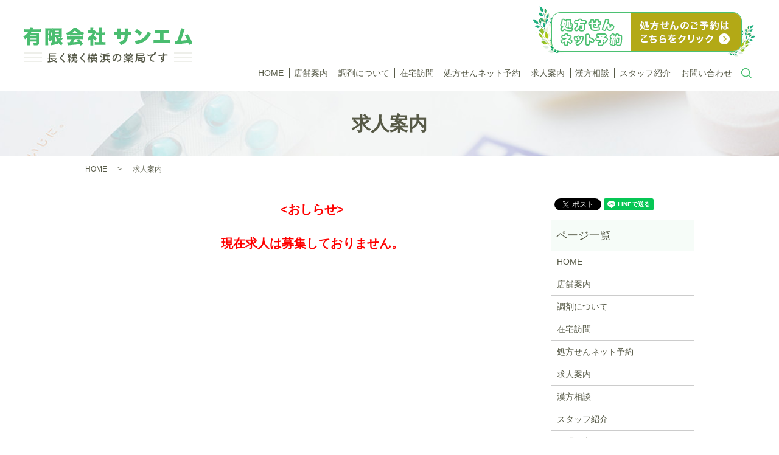

--- FILE ---
content_type: text/html; charset=UTF-8
request_url: https://www.sanem.info/recruit
body_size: 4130
content:

<!DOCTYPE HTML>
<html lang="ja" prefix="og: http://ogp.me/ns#">
<head>
  <meta charset="utf-8">
  <meta http-equiv="X-UA-Compatible" content="IE=edge,chrome=1">
  <meta name="viewport" content="width=device-width, initial-scale=1">
  <title>求人情報｜横浜市の調剤薬局　有限会社サンエムの求人について</title>
  
<!-- All in One SEO Pack 2.3.4.2 by Michael Torbert of Semper Fi Web Designob_start_detected [-1,-1] -->
<meta name="description" itemprop="description" content="横浜市で3店舗の調剤薬局を経営している有限会社サンエムの求人に関する情報を掲載しております。一緒に働いてくれるスタッフを募集しております。お気軽にお問い合わせください。" />

<meta name="keywords" itemprop="keywords" content="横浜市,薬局,調剤薬局,処方せん,在宅訪問,有限会社サンエム,求人情報" />

<link rel="canonical" href="https://www.sanem.info/recruit" />
<meta property="og:title" content="求人情報｜横浜市の調剤薬局　有限会社サンエムの求人について" />
<meta property="og:type" content="article" />
<meta property="og:url" content="https://www.sanem.info/recruit" />
<meta property="og:image" content="https://www.sanem.info/wp-content/uploads/logo_ogp.jpg" />
<meta property="og:description" content="横浜市で3店舗の調剤薬局を経営している有限会社サンエムの求人に関する情報を掲載しております。一緒に働いてくれるスタッフを募集しております。お気軽にお問い合わせください。" />
<meta property="article:published_time" content="2018-01-31T12:42:16Z" />
<meta property="article:modified_time" content="2018-07-05T16:28:46Z" />
<meta name="twitter:card" content="summary" />
<meta name="twitter:title" content="求人情報｜横浜市の調剤薬局　有限会社サンエムの求人について" />
<meta name="twitter:description" content="横浜市で3店舗の調剤薬局を経営している有限会社サンエムの求人に関する情報を掲載しております。一緒に働いてくれるスタッフを募集しております。お気軽にお問い合わせください。" />
<meta name="twitter:image" content="https://www.sanem.info/wp-content/uploads/logo_ogp.jpg" />
<meta itemprop="image" content="https://www.sanem.info/wp-content/uploads/logo_ogp.jpg" />
<!-- /all in one seo pack -->
<link rel='stylesheet' id='contact-form-7-css'  href='https://www.sanem.info/wp-content/plugins/contact-form-7/includes/css/styles.css?ver=4.4.2' type='text/css' media='all' />
<script type='text/javascript' src='https://www.sanem.info/wp-content/themes/sanem.com/assets/js/vendor/jquery.min.js?ver=4.4.33'></script>
<link rel='shortlink' href='https://www.sanem.info/?p=20' />
  <link rel="stylesheet" href="https://www.sanem.info/wp-content/themes/sanem.com/assets/css/main.css?1769037015">
  <script src="https://www.sanem.info/wp-content/themes/sanem.com/assets/js/vendor/respond.min.js"></script>
  <script type="application/ld+json">
  {
    "@context": "http://schema.org",
    "@type": "BreadcrumbList",
    "itemListElement":
    [
      {
        "@type": "ListItem",
        "position": 1,
        "item":
        {
          "@id": "https://www.sanem.info/",
          "name": "有限会社　サンエム"
        }
      },
      {
        "@type": "ListItem",
        "position": 2,
        "item":
        {
          "@id": "https://www.sanem.info/recruit/",
          "name": "求人案内"
        }
      }
    ]
  }
  </script>


  <script type="application/ld+json">
  {
    "@context": "http://schema.org/",
    "@type": "Pharmacy",
    "name": "有限会社　サンエム",
    "address": "〒245-0008 神奈川県横浜市泉区弥生台25-9",
    "telephone": "045-813-6534",
    "faxNumber": "",
    "url": "https://www.sanem.info",
    "email": "info@sanem.info",
    "image": "https://www.sanem.info/wp-content/uploads/image_business.jpg",
    "logo": "https://www.sanem.info/wp-content/uploads/logo.svg"
  }
  </script>
</head>
<body class="scrollTop">

  <div id="fb-root"></div>
  <script>(function(d, s, id) {
    var js, fjs = d.getElementsByTagName(s)[0];
    if (d.getElementById(id)) return;
    js = d.createElement(s); js.id = id;
    js.src = "//connect.facebook.net/ja_JP/sdk.js#xfbml=1&version=v2.9";
    fjs.parentNode.insertBefore(js, fjs);
  }(document, 'script', 'facebook-jssdk'));</script>

  <header>
    <div class="primary_header">
      <div class="row">
                <div class="title">
                      <a href="https://www.sanem.info/">
              <object type="image/svg+xml" data="/wp-content/uploads/logo.svg" alt="有限会社　サンエム"></object>
            </a>
                  </div>
        <div class="hdr_info text-right">
            <figure>
              <a href="/prescription">
                <img src="/wp-content/uploads/bnr_header.png" alt="処方せんのご予約はこちらをクリック">
              </a>
            </figure>
          </div>
        <nav class="global_nav"><ul><li><a href="https://www.sanem.info/">HOME</a></li>
<li><a href="https://www.sanem.info/shop">店舗案内</a></li>
<li><a href="https://www.sanem.info/about">調剤について</a></li>
<li><a href="https://www.sanem.info/visit">在宅訪問</a></li>
<li><a href="https://www.sanem.info/prescription">処方せんネット予約</a></li>
<li><a href="https://www.sanem.info/recruit">求人案内</a></li>
<li><a href="https://www.sanem.info/consultation">漢方相談</a></li>
<li><a href="https://www.sanem.info/staff">スタッフ紹介</a></li>
<li><a href="https://www.sanem.info/contact">お問い合わせ</a></li>

              <li class="gnav_search">
                <a href="#">search</a>
  <div class="epress_search">
    <form method="get" action="https://www.sanem.info/">
      <input type="text" placeholder="" class="text" name="s" autocomplete="off" value="">
      <input type="submit" value="Search" class="submit">
    </form>
  </div>
  </li>
            </ul>
            <div class="menu_icon">
              <a href="#menu"><span>メニュー開閉</span></a>
            </div></nav>      </div>
    </div>
  </header>

  <main>
              <h1 class="wow" style="">
      求人案内            </h1>

    
    <div class="bread_wrap">
      <div class="container gutters">
        <div class="row bread">
              <ul class="col span_12">
              <li><a href="https://www.sanem.info">HOME</a></li>
                      <li>求人案内</li>
                  </ul>
          </div>
      </div>
    </div>
    <section>
      <div class="container gutters">
        <div class="row">
                    <div class="col span_9 column_main">
                                <section>
                <div class="gutters">
                  <div class="row">
                    <div class="col span_12 text-large text-center text-red text-bold">
                      <p>
                        &lt;おしらせ&gt;
                      </p>
                      <p>現在求人は募集しておりません。</p>
                    </div>
                  </div>
                </div>
              </section>
                          </div>
          <div class="col span_3 column_sub">
            <div>
<style>
.share_button {
  letter-spacing: -.40em;
  padding-top: 30px;
  margin-bottom: 7%;
}
.share_button > * {
  letter-spacing: normal;
}
.column_sub .share_button {
  margin-top: 0;
  padding-top: 0;
}
</style>
  <div class="container share_button">
    <!-- Facebook -->
    <style media="screen">
      .share_button > * {vertical-align: bottom; margin:0 2px;}
    </style>
    <div class="fb-share-button" data-href="https://www.sanem.info/recruit" data-layout="button" data-size="small" data-mobile-iframe="false"><a class="fb-xfbml-parse-ignore" target="_blank" href="https://www.facebook.com/sharer/sharer.php?u=http%3A%2F%2Fweb01.iflag.jp%2Fshinki%2F1704%2Fshin-limited%2Fhtml%2Findex.html&amp;src=sdkpreparse">シェア</a></div>
    <!-- Twitter -->
    <a href="https://twitter.com/share" class="twitter-share-button">Tweet</a>
    <!-- LINE -->
    <div class="line-it-button" data-lang="ja" data-type="share-a" data-url="https://www.sanem.info/recruit" style="display: none;"></div>
  </div>
</div>
<div class="sidebar">
  <div class="widget_wrap"><p class="widget_header">ページ一覧</p>		<ul>
			<li class="page_item page-item-12"><a href="https://www.sanem.info/">HOME</a></li>
<li class="page_item page-item-22"><a href="https://www.sanem.info/shop">店舗案内</a></li>
<li class="page_item page-item-14"><a href="https://www.sanem.info/about">調剤について</a></li>
<li class="page_item page-item-29"><a href="https://www.sanem.info/visit">在宅訪問</a></li>
<li class="page_item page-item-18"><a href="https://www.sanem.info/prescription">処方せんネット予約</a></li>
<li class="page_item page-item-20 current_page_item"><a href="https://www.sanem.info/recruit">求人案内</a></li>
<li class="page_item page-item-16"><a href="https://www.sanem.info/consultation">漢方相談</a></li>
<li class="page_item page-item-24"><a href="https://www.sanem.info/staff">スタッフ紹介</a></li>
<li class="page_item page-item-9"><a href="https://www.sanem.info/contact">お問い合わせ</a></li>
<li class="page_item page-item-7"><a href="https://www.sanem.info/policy">プライバシーポリシー</a></li>
<li class="page_item page-item-11"><a href="https://www.sanem.info/sitemap">サイトマップ</a></li>
		</ul>
		</div><div class="widget_wrap"><p class="widget_header">カテゴリー</p>		<ul>
	<li class="cat-item cat-item-2"><a href="https://www.sanem.info/category/news" >お知らせ</a>
</li>
		</ul>
</div>		<div class="widget_wrap">		<p class="widget_header">最近の投稿</p>		<ul>
					<li>
				<a href="https://www.sanem.info/news/8">ホームページをリニューアルしました。</a>
						</li>
				</ul>
		</div>		1</div>
          </div>
                  </div>
      </div>
    </section>

        <section class="mb0">
          <div class="parallax parallax_1">
            <div class="parallax_contents">
              <div class="container gutters">
                <h2>お問い合わせはこちら</h2>
                <p class="pc-text-center">お薬・健康に関するご質問、ご相談がございましたらお気軽にお問い合わせください。</p>
                <div class="row">
                  <div class="col span_6 text-center pc-text-right">
                    <p class="custom-btn" >
                        弥生調剤薬局
                    </p>
                  </div>
                  <div class="col span_6 text-center pc-text-left">
                    <p class="text-large">
                      <strong>TEL 045-813-6534</strong>
                    </p>
                  </div>
                </div>
                <div class="row">
                    <div class="col span_6 text-center pc-text-right">
                      <p class="custom-btn" >
                          ウィング薬局戸塚富士橋店
                      </p>
                    </div>
                    <div class="col span_6 text-center pc-text-left">
                      <p class="text-large">
                        <strong>TEL 045-810-6866</strong>
                      </p>
                    </div>
                </div>
                <div class="row">
                    <div class="col span_6 text-center pc-text-right">
                      <p class="custom-btn" >
                          ニチカ調剤薬局 三ツ境ライフ店
                      </p>
                    </div>
                    <div class="col span_6 text-center pc-text-left">
                      <p class="text-large">
                        <strong>TEL 045-360-5501</strong>
                      </p>
                    </div>
                </div>
              </div>
            </div>
          </div>
        </section>
      
  </main>
<footer>    <div class="footer_nav_wrap">
      <div class="container">
        <div class="row">
        <nav class="col span_12 pc-only"><ul><li><a href="https://www.sanem.info/">HOME</a></li>
<li><a href="https://www.sanem.info/shop">店舗案内</a></li>
<li><a href="https://www.sanem.info/about">調剤について</a></li>
<li><a href="https://www.sanem.info/visit">在宅訪問</a></li>
<li><a href="https://www.sanem.info/prescription">処方せんネット予約</a></li>
<li><a href="https://www.sanem.info/recruit">求人案内</a></li>
<li><a href="https://www.sanem.info/consultation">漢方相談</a></li>
<li><a href="https://www.sanem.info/staff">スタッフ紹介</a></li>
<li><a href="https://www.sanem.info/contact">お問い合わせ</a></li>
<li><a href="https://www.sanem.info/sitemap">サイトマップ</a></li>
<li><a href="https://www.sanem.info/policy">プライバシーポリシー</a></li>
</ul></nav>        </div>
      </div>
    </div>
    <div class="footer_copyright_wrap">
      <div class="container">
        <div class="row">
          <div class="col span_12">
            <p>Copyright &copy; 有限会社　サンエム All Rights Reserved.<br>
              【掲載の記事・写真・イラストなどの無断複写・転載を禁じます】</p>
          </div>
        </div>
      </div>
    </div>
    <p class="pagetop"><a href="#top"></a></p>
  </footer>

  <script src="https://www.sanem.info/wp-content/themes/sanem.com/assets/js/vendor/bundle.js"></script>
  <script src="https://www.sanem.info/wp-content/themes/sanem.com/assets/js/main.js?"></script>

  <!-- twitter -->
  <script>!function(d,s,id){var js,fjs=d.getElementsByTagName(s)[0],p=/^http:/.test(d.location)?'http':'https';if(!d.getElementById(id)){js=d.createElement(s);js.id=id;js.src=p+'://platform.twitter.com/widgets.js';fjs.parentNode.insertBefore(js,fjs);}}(document, 'script', 'twitter-wjs');</script>

  <script src="https://d.line-scdn.net/r/web/social-plugin/js/thirdparty/loader.min.js" async="async" defer="defer"></script>

  <script type='text/javascript' src='https://www.sanem.info/wp-content/plugins/contact-form-7/includes/js/jquery.form.min.js?ver=3.51.0-2014.06.20'></script>
<script type='text/javascript'>
/* <![CDATA[ */
var _wpcf7 = {"loaderUrl":"https:\/\/www.sanem.info\/wp-content\/plugins\/contact-form-7\/images\/ajax-loader.gif","recaptchaEmpty":"\u3042\u306a\u305f\u304c\u30ed\u30dc\u30c3\u30c8\u3067\u306f\u306a\u3044\u3053\u3068\u3092\u8a3c\u660e\u3057\u3066\u304f\u3060\u3055\u3044\u3002","sending":"\u9001\u4fe1\u4e2d ..."};
/* ]]> */
</script>
<script type='text/javascript' src='https://www.sanem.info/wp-content/plugins/contact-form-7/includes/js/scripts.js?ver=4.4.2'></script>
</body>
</html>


--- FILE ---
content_type: image/svg+xml
request_url: https://www.sanem.info/wp-content/uploads/logo.svg
body_size: 34539
content:
<?xml version="1.0" encoding="utf-8"?>
<!-- Generator: Adobe Illustrator 18.1.1, SVG Export Plug-In . SVG Version: 6.00 Build 0)  -->
<svg version="1.1" id="レイヤー_1" xmlns="http://www.w3.org/2000/svg" xmlns:xlink="http://www.w3.org/1999/xlink" x="0px"
	 y="0px" viewBox="0 0 278 58" enable-background="new 0 0 278 58" xml:space="preserve">
<g>
	<defs>
		<rect id="SVGID_1_" x="248" y="41" width="30" height="2"/>
	</defs>
	<clipPath id="SVGID_2_">
		<use xlink:href="#SVGID_1_"  overflow="visible"/>
	</clipPath>
	<g clip-path="url(#SVGID_2_)">
		<defs>
			<rect id="SVGID_3_" width="278" height="58"/>
		</defs>
		<clipPath id="SVGID_4_">
			<use xlink:href="#SVGID_3_"  overflow="visible"/>
		</clipPath>
		
			<image overflow="visible" clip-path="url(#SVGID_4_)" width="278" height="58" xlink:href="[data-uri]
EAMCAwYAAAGmAAABsgAAAdT/2wCEABALCwsMCxAMDBAXDw0PFxsUEBAUGx8XFxcXFx8eFxoaGhoX
Hh4jJSclIx4vLzMzLy9AQEBAQEBAQEBAQEBAQEABEQ8PERMRFRISFRQRFBEUGhQWFhQaJhoaHBoa
JjAjHh4eHiMwKy4nJycuKzU1MDA1NUBAP0BAQEBAQEBAQEBAQP/CABEIADoBFgMBIgACEQEDEQH/
xABgAAEBAQAAAAAAAAAAAAAAAAAABAcBAQEAAAAAAAAAAAAAAAAAAAABEAEBAAAAAAAAAAAAAAAA
AABggBEBAAAAAAAAAAAAAAAAAAAAgBIBAAAAAAAAAAAAAAAAAAAAYP/aAAwDAQACEQMRAAAA0AAA
AAAAAAAAAAAAAAAAAAAAAAAAAAAAAAAAAAAAAAAAAAAAAAAAEwgACkUAAAAAAAAAAAAABMpEykTK
R//aAAgBAgABBQAR/9oACAEDAAEFABH/2gAIAQEAAQUAhj//2gAIAQICBj8AEf/aAAgBAwIGPwAR
/9oACAEBAQY/AAx//9k=">
		</image>
	</g>
</g>
<g>
	<defs>
		<rect id="SVGID_5_" x="248" y="48" width="30" height="2"/>
	</defs>
	<clipPath id="SVGID_6_">
		<use xlink:href="#SVGID_5_"  overflow="visible"/>
	</clipPath>
	<g clip-path="url(#SVGID_6_)">
		<defs>
			<rect id="SVGID_7_" width="278" height="58"/>
		</defs>
		<clipPath id="SVGID_8_">
			<use xlink:href="#SVGID_7_"  overflow="visible"/>
		</clipPath>
		
			<image overflow="visible" clip-path="url(#SVGID_8_)" width="278" height="58" xlink:href="[data-uri]
EAMCAwYAAAGlAAABsQAAAdP/2wCEABALCwsMCxAMDBAXDw0PFxsUEBAUGx8XFxcXFx8eFxoaGhoX
Hh4jJSclIx4vLzMzLy9AQEBAQEBAQEBAQEBAQEABEQ8PERMRFRISFRQRFBEUGhQWFhQaJhoaHBoa
JjAjHh4eHiMwKy4nJycuKzU1MDA1NUBAP0BAQEBAQEBAQEBAQP/CABEIADoBFgMBIgACEQEDEQH/
xABgAAEBAQAAAAAAAAAAAAAAAAAABAcBAQEAAAAAAAAAAAAAAAAAAAABEAEBAAAAAAAAAAAAAAAA
AABggBEBAAAAAAAAAAAAAAAAAAAAgBIBAAAAAAAAAAAAAAAAAAAAYP/aAAwDAQACEQMRAAAA0AAA
AAAAAAAAAAAAAAAAAAAAAAAAAAAAAAAAAAAAAAAAAAAAAAAABMKUwpTCkAAAAAAAAAAAAAAEwgAD
/9oACAECAAEFABH/2gAIAQMAAQUAEf/aAAgBAQABBQCGP//aAAgBAgIGPwAR/9oACAEDAgY/ABH/
2gAIAQEBBj8ADH//2Q==">
		</image>
	</g>
</g>
<g>
	<defs>
		<rect id="SVGID_9_" x="248" y="55" width="30" height="2"/>
	</defs>
	<clipPath id="SVGID_10_">
		<use xlink:href="#SVGID_9_"  overflow="visible"/>
	</clipPath>
	<g clip-path="url(#SVGID_10_)">
		<defs>
			<rect id="SVGID_11_" width="278" height="58"/>
		</defs>
		<clipPath id="SVGID_12_">
			<use xlink:href="#SVGID_11_"  overflow="visible"/>
		</clipPath>
		
			<image overflow="visible" clip-path="url(#SVGID_12_)" width="278" height="58" xlink:href="[data-uri]
EAMCAwYAAAGhAAABrQAAAc//2wCEABALCwsMCxAMDBAXDw0PFxsUEBAUGx8XFxcXFx8eFxoaGhoX
Hh4jJSclIx4vLzMzLy9AQEBAQEBAQEBAQEBAQEABEQ8PERMRFRISFRQRFBEUGhQWFhQaJhoaHBoa
JjAjHh4eHiMwKy4nJycuKzU1MDA1NUBAP0BAQEBAQEBAQEBAQP/CABEIADoBFgMBIgACEQEDEQH/
xABgAAEBAQAAAAAAAAAAAAAAAAAABAcBAQEAAAAAAAAAAAAAAAAAAAABEAEBAAAAAAAAAAAAAAAA
AABggBEBAAAAAAAAAAAAAAAAAAAAgBIBAAAAAAAAAAAAAAAAAAAAYP/aAAwDAQACEQMRAAAA0AAA
AAAAAAAAAAAAAAAAAAAAAAAAAAAAAAAAAAAAAAAAAAAAAAAAAAAAAAAAAAAAAAAAAAEwgAD/2gAI
AQIAAQUAEf/aAAgBAwABBQAR/9oACAEBAAEFAIY//9oACAECAgY/ABH/2gAIAQMCBj8AEf/aAAgB
AQEGPwAMf//Z">
		</image>
	</g>
</g>
<g>
	<defs>
		<rect id="SVGID_13_" x="1" y="41" width="30" height="2"/>
	</defs>
	<clipPath id="SVGID_14_">
		<use xlink:href="#SVGID_13_"  overflow="visible"/>
	</clipPath>
	<g clip-path="url(#SVGID_14_)">
		<defs>
			<rect id="SVGID_15_" width="278" height="58"/>
		</defs>
		<clipPath id="SVGID_16_">
			<use xlink:href="#SVGID_15_"  overflow="visible"/>
		</clipPath>
		
			<image overflow="visible" clip-path="url(#SVGID_16_)" width="278" height="58" xlink:href="[data-uri]
EAMCAwYAAAGnAAABswAAAdX/2wCEABALCwsMCxAMDBAXDw0PFxsUEBAUGx8XFxcXFx8eFxoaGhoX
Hh4jJSclIx4vLzMzLy9AQEBAQEBAQEBAQEBAQEABEQ8PERMRFRISFRQRFBEUGhQWFhQaJhoaHBoa
JjAjHh4eHiMwKy4nJycuKzU1MDA1NUBAP0BAQEBAQEBAQEBAQP/CABEIADoBFgMBIgACEQEDEQH/
xABgAAEBAQAAAAAAAAAAAAAAAAAABAcBAQEAAAAAAAAAAAAAAAAAAAABEAEBAAAAAAAAAAAAAAAA
AABggBEBAAAAAAAAAAAAAAAAAAAAgBIBAAAAAAAAAAAAAAAAAAAAYP/aAAwDAQACEQMRAAAA0AAA
AAAAAAAAAAAAAAAAAAAAAAAAAAAAAAAAAEwgBTNTQAAAAAAAAAAAAAAEykTKRNSAAAAAAAAAAAAA
AAH/2gAIAQIAAQUAEf/aAAgBAwABBQAR/9oACAEBAAEFAIY//9oACAECAgY/ABH/2gAIAQMCBj8A
Ef/aAAgBAQEGPwAMf//Z">
		</image>
	</g>
</g>
<g>
	<defs>
		<rect id="SVGID_17_" x="1" y="48" width="30" height="2"/>
	</defs>
	<clipPath id="SVGID_18_">
		<use xlink:href="#SVGID_17_"  overflow="visible"/>
	</clipPath>
	<g clip-path="url(#SVGID_18_)">
		<defs>
			<rect id="SVGID_19_" width="278" height="58"/>
		</defs>
		<clipPath id="SVGID_20_">
			<use xlink:href="#SVGID_19_"  overflow="visible"/>
		</clipPath>
		
			<image overflow="visible" clip-path="url(#SVGID_20_)" width="278" height="58" xlink:href="[data-uri]
EAMCAwYAAAGnAAABswAAAdX/2wCEABALCwsMCxAMDBAXDw0PFxsUEBAUGx8XFxcXFx8eFxoaGhoX
Hh4jJSclIx4vLzMzLy9AQEBAQEBAQEBAQEBAQEABEQ8PERMRFRISFRQRFBEUGhQWFhQaJhoaHBoa
JjAjHh4eHiMwKy4nJycuKzU1MDA1NUBAP0BAQEBAQEBAQEBAQP/CABEIADoBFgMBIgACEQEDEQH/
xABgAAEBAQAAAAAAAAAAAAAAAAAABAcBAQEAAAAAAAAAAAAAAAAAAAABEAEBAAAAAAAAAAAAAAAA
AABggBEBAAAAAAAAAAAAAAAAAAAAgBIBAAAAAAAAAAAAAAAAAAAAYP/aAAwDAQACEQMRAAAA0AAA
AAAAAAAAAAAAAAAAAAAAAAAAAAAAAAAAABMKUwpTUgAAAAAAAAAAAAAAEwgBTNTQAAAAAAAAAAAA
AAH/2gAIAQIAAQUAEf/aAAgBAwABBQAR/9oACAEBAAEFAIY//9oACAECAgY/ABH/2gAIAQMCBj8A
Ef/aAAgBAQEGPwAMf//Z">
		</image>
	</g>
</g>
<g>
	<defs>
		<rect id="SVGID_21_" x="1" y="55" width="30" height="2"/>
	</defs>
	<clipPath id="SVGID_22_">
		<use xlink:href="#SVGID_21_"  overflow="visible"/>
	</clipPath>
	<g clip-path="url(#SVGID_22_)">
		<defs>
			<rect id="SVGID_23_" width="278" height="58"/>
		</defs>
		<clipPath id="SVGID_24_">
			<use xlink:href="#SVGID_23_"  overflow="visible"/>
		</clipPath>
		
			<image overflow="visible" clip-path="url(#SVGID_24_)" width="278" height="58" xlink:href="[data-uri]
EAMCAwYAAAGkAAABsAAAAdL/2wCEABALCwsMCxAMDBAXDw0PFxsUEBAUGx8XFxcXFx8eFxoaGhoX
Hh4jJSclIx4vLzMzLy9AQEBAQEBAQEBAQEBAQEABEQ8PERMRFRISFRQRFBEUGhQWFhQaJhoaHBoa
JjAjHh4eHiMwKy4nJycuKzU1MDA1NUBAP0BAQEBAQEBAQEBAQP/CABEIADoBFgMBIgACEQEDEQH/
xABgAAEBAQAAAAAAAAAAAAAAAAAABAcBAQEAAAAAAAAAAAAAAAAAAAABEAEBAAAAAAAAAAAAAAAA
AABggBEBAAAAAAAAAAAAAAAAAAAAgBIBAAAAAAAAAAAAAAAAAAAAYP/aAAwDAQACEQMRAAAA0AAA
AAAAAAAAAAAAAAAAAAAAAAAAAAAAAAAAAAAAAAAAAAAAAAAAAAAEwgBTNTQAAAAAAAAAAAAAAH//
2gAIAQIAAQUAEf/aAAgBAwABBQAR/9oACAEBAAEFAIY//9oACAECAgY/ABH/2gAIAQMCBj8AEf/a
AAgBAQEGPwAMf//Z">
		</image>
	</g>
</g>
<g>
	<defs>
		<path id="SVGID_25_" d="M229.9,49.7c0-0.2-0.1-0.3-0.3-0.3c-0.2,0-0.3,0-0.5,0c-0.2,0-0.3,0.1-0.4,0.2c-0.4,0.3-0.5,0.7-0.4,1.3
			c0.1,0.4,0.3,0.7,0.7,0.8c0.3,0.1,0.6,0,0.8-0.2C230.1,51.2,230.2,50.7,229.9,49.7z M237.4,45.8c-0.1,0.2-0.2,0.4-0.4,0.5
			c-0.2,0.1-0.4,0.1-0.7,0.1c-0.8-0.1-2.1-0.1-3.9,0c-0.1,0-0.1,0-0.3,0c-0.1,0-0.2,0-0.3,0c0,1.9,0,3.1,0,3.6
			c0,1.5-0.1,2.6-0.2,3.4c-0.2,1.5-0.8,2.6-1.8,3.2c-0.5,0.3-1.1,0.5-1.9,0.7c-0.8,0.1-1.3,0.1-1.5-0.2c-0.2-0.2-0.3-0.4-0.3-0.7
			c0-0.3,0.1-0.5,0.4-0.6c0.2-0.1,0.4-0.2,0.8-0.2c0.4,0,0.6-0.1,0.7-0.1c1-0.2,1.6-1,1.8-2.2c-0.9,0.3-1.8,0.1-2.5-0.6
			c-0.7-0.7-1-1.5-0.9-2.4c0.1-0.9,0.5-1.6,1.2-2.1c0.7-0.5,1.5-0.7,2.4-0.5v-1.2c-0.8,0-2.1,0.1-3.8,0.3c-0.1,0-0.4,0-0.7,0.1
			c-0.3,0-0.6,0.1-0.8,0.1c-0.2,0-0.4,0-0.7,0c-0.3,0-0.5,0-0.7-0.1c-0.7-0.1-1.1-0.4-1.3-0.8c-0.1-0.2-0.1-0.4,0-0.6
			c0.1-0.2,0.2-0.4,0.4-0.5c0.3-0.2,0.6-0.1,1.1,0.1c0.2,0.1,0.6,0.1,1.2,0.1c0.6,0,2.3-0.2,5.1-0.4c0.1,0,0.1,0,0.2,0
			c0,0,0.1,0,0.1-0.1c0,0,0-0.1,0-0.1c0-0.1,0-0.1,0-0.2c0,0,0-0.1,0-0.2c0-0.1,0-0.1,0-0.2v-0.8c0-0.2,0-0.5,0-0.7
			c0-0.3,0.1-0.5,0.3-0.6c0.2-0.1,0.4-0.2,0.6-0.2c0.2,0,0.4,0.1,0.6,0.2c0,0,0.1,0.1,0.1,0.1c0,0,0.1,0.1,0.1,0.1
			c0,0,0,0.1,0.1,0.1c0,0.1,0,0.1,0,0.1s0,0.1,0,0.2c0,0.1,0,0.1,0,0.1s0,0.1,0,0.2s0,0.1,0,0.2l0,1.6c2.2-0.1,3.8-0.1,4.8,0
			c0.3,0,0.5,0.2,0.6,0.4C237.4,45.3,237.5,45.5,237.4,45.8z M217.2,44c0.1,0.1,0.1,0.2,0.1,0.3c0.1,0.2,0,0.4-0.1,0.7
			c-0.1,0.2-0.3,0.4-0.5,0.5c-0.2,0.1-0.4,0.1-0.8,0.2c-0.3,0-0.6,0-0.6,0c-1.2,0.3-2.4,1-3.6,2.3s-1.8,2.4-1.7,3.6
			c0,0.7,0.3,1.3,0.7,1.8c0.4,0.5,1,0.9,1.7,1.1c0.7,0.3,1.5,0.4,2.3,0.4c0.3,0,0.5,0.1,0.7,0.3c0.2,0.2,0.3,0.4,0.2,0.7
			c-0.1,0.9-1.2,1.1-3.3,0.5c-1.5-0.4-2.7-1.2-3.3-2.4c-0.6-0.9-0.8-1.8-0.7-2.8c0.1-1,0.4-1.8,0.8-2.7c0.5-0.8,1.1-1.6,1.8-2.2
			l-3.1,0.5c-1.3,0.2-2.3,0.2-2.8-0.1c-0.2-0.1-0.4-0.3-0.6-0.6c-0.2-0.3-0.3-0.5-0.3-0.8c0-0.3,0.1-0.5,0.4-0.7
			c0.3-0.2,0.7-0.2,1.1,0c0.1,0,0.2,0.2,0.3,0.5c0,0,0.1,0.1,0.4,0.1c0.2,0,0.4,0,0.7,0c0.3,0,0.5-0.1,0.6-0.1
			c0.2,0,0.4-0.1,0.7-0.1c0.3-0.1,0.5-0.1,0.6-0.1c3.8-0.7,5.9-1,6.5-1.1c0.1,0,0.2,0,0.3,0c0-0.1,0-0.2-0.1-0.2
			c-0.2-0.5-0.4-0.8-0.5-1c-0.2-0.3-0.2-0.6,0-0.9c0.3-0.3,0.5-0.4,0.9-0.2c0.5,0.3,0.9,1,1.2,2.2C217.3,43.7,217.3,43.8,217.2,44z
			 M219,43.8c-0.2,0.2-0.4,0.3-0.6,0.2c-0.2,0-0.4-0.1-0.6-0.3c-0.1-0.1-0.1-0.3-0.2-0.5c-0.1-0.3-0.3-0.7-0.7-1.3
			c-0.2-0.3-0.1-0.6,0.2-0.9c0.3-0.3,0.6-0.3,0.9,0c0.5,0.4,0.9,1.2,1.1,2.2C219.2,43.4,219.2,43.6,219,43.8z M190.6,53.7
			c0,0.1,0.1,0.2,0.2,0.2h3.6c0.1,0,0.2-0.1,0.2-0.2v-1.3c0-0.1-0.1-0.2-0.2-0.2h-3.6c-0.1,0-0.2,0.1-0.2,0.2V53.7z M190.3,50.8h4.6
			c0.4,0,0.8,0.2,1.1,0.5c0.3,0.3,0.4,0.7,0.4,1.1v1.5c0,0.4-0.1,0.8-0.4,1.1c-0.3,0.3-0.7,0.5-1.1,0.5h-4.2c-0.1,0-0.1,0-0.1,0.1
			c0,0.2-0.1,0.4-0.2,0.5c-0.1,0.1-0.3,0.2-0.5,0.2h-0.2c-0.2,0-0.5-0.1-0.6-0.3c-0.2-0.2-0.3-0.4-0.3-0.6v-2.9
			c0-0.4,0.2-0.8,0.5-1.1C189.6,50.9,189.9,50.8,190.3,50.8z M187.9,45.8h9.4c0.1,0,0.2-0.1,0.2-0.2v-1.3c0-0.1-0.1-0.2-0.2-0.2
			h-9.4c-0.1,0-0.2,0.1-0.2,0.2v1.3C187.7,45.7,187.8,45.8,187.9,45.8z M187.9,48.3h10.7c0.4,0,0.8,0.2,1.1,0.5
			c0.3,0.3,0.4,0.7,0.4,1.1c0,1.3,0,2.4-0.1,3.2c0,0.8-0.1,1.5-0.2,2.2c-0.1,0.6-0.2,1.1-0.3,1.4c-0.1,0.3-0.3,0.5-0.5,0.7
			c-0.3,0.2-0.5,0.3-0.8,0.3c-0.2,0-0.6,0-1.1,0c-0.4,0-1,0-2-0.1c-0.2,0-0.4-0.1-0.6-0.3c-0.2-0.2-0.2-0.4-0.2-0.6
			c0-0.2,0.1-0.4,0.2-0.6c0.2-0.2,0.4-0.2,0.6-0.2c0.6,0.1,1.2,0.1,1.7,0.1c0.2,0,0.4,0,0.5,0c0.1,0,0.2-0.1,0.3-0.2
			c0.1-0.1,0.2-0.3,0.2-0.6c0-0.2,0.1-0.6,0.1-1.1c0-0.5,0.1-1,0.1-1.7c0-0.6,0-1.5,0-2.5c0-0.1-0.1-0.2-0.2-0.2h-10.1
			c-0.1,0-0.2,0.1-0.2,0.2c-0.1,3-0.6,5.4-1.7,7.1c-0.1,0.2-0.3,0.3-0.6,0.3c-0.3,0-0.5-0.1-0.7-0.3c-0.2-0.2-0.3-0.5-0.3-0.8
			c0-0.3,0-0.6,0.2-0.8c0.5-0.8,0.8-1.8,0.9-3c0.2-1.1,0.3-2.7,0.3-4.6v-3.9c0-0.4,0.1-0.8,0.4-1.1c0.3-0.3,0.7-0.4,1.1-0.4h10.5
			c0.4,0,0.8,0.1,1.1,0.4c0.3,0.3,0.5,0.6,0.5,1.1v1.7c0,0.4-0.2,0.8-0.5,1.1c-0.3,0.3-0.7,0.4-1.1,0.4h-10c-0.1,0-0.2,0.1-0.2,0.2
			v0.7C187.7,48.2,187.8,48.3,187.9,48.3z M180,44.6h-2.9c-0.1,0-0.1,0-0.1,0.1c0,0.2-0.1,0.4-0.2,0.6c-0.2,0.2-0.3,0.2-0.6,0.2
			h-0.2c-0.2,0-0.4-0.1-0.6-0.2c-0.2-0.2-0.2-0.3-0.2-0.6c0-0.1,0-0.1-0.1-0.1h-4.2c-0.1,0-0.1,0-0.1,0.1c0,0.2-0.1,0.4-0.2,0.6
			c-0.2,0.2-0.4,0.2-0.6,0.2h-0.2c-0.2,0-0.4-0.1-0.6-0.2c-0.2-0.2-0.2-0.3-0.2-0.6c0-0.1,0-0.1-0.1-0.1h-2.9
			c-0.2,0-0.4-0.1-0.6-0.2c-0.2-0.2-0.2-0.3-0.2-0.5s0.1-0.4,0.2-0.5c0.2-0.2,0.3-0.2,0.6-0.2h2.9c0.1,0,0.1,0,0.1-0.1v-0.1
			c0-0.3,0.1-0.5,0.3-0.7c0.2-0.2,0.4-0.3,0.7-0.3c0.3,0,0.5,0.1,0.7,0.3c0.2,0.2,0.3,0.4,0.3,0.7v0.1c0,0.1,0,0.1,0.1,0.1h4.2
			c0.1,0,0.1,0,0.1-0.1v-0.1c0-0.3,0.1-0.5,0.3-0.7c0.2-0.2,0.4-0.3,0.7-0.3c0.3,0,0.5,0.1,0.7,0.3c0.2,0.2,0.3,0.4,0.3,0.7v0.1
			c0,0.1,0,0.1,0.1,0.1h2.9c0.2,0,0.4,0.1,0.6,0.2c0.2,0.2,0.2,0.3,0.2,0.5s-0.1,0.4-0.2,0.5C180.4,44.5,180.2,44.6,180,44.6z
			 M166.7,45.5c0.5,0.3,1.1,0.7,1.7,1.1c0.2,0.1,0.3,0.3,0.3,0.5c0,0.2,0,0.4-0.2,0.6c-0.1,0.2-0.3,0.3-0.5,0.3
			c-0.2,0-0.4,0-0.6-0.1c-0.6-0.4-1.1-0.8-1.7-1.1c-0.2-0.1-0.3-0.3-0.3-0.5c0-0.2,0-0.4,0.1-0.6c0.1-0.2,0.3-0.3,0.5-0.3
			C166.2,45.4,166.5,45.4,166.7,45.5z M179.1,45.6c0.2-0.1,0.4-0.2,0.6-0.1c0.2,0,0.4,0.1,0.5,0.3c0.1,0.2,0.2,0.4,0.2,0.6
			c0,0.2-0.1,0.4-0.3,0.5c-0.5,0.3-1,0.7-1.7,1.1c-0.2,0.1-0.4,0.2-0.6,0.1c-0.2,0-0.4-0.2-0.5-0.3c-0.1-0.2-0.2-0.4-0.1-0.6
			c0-0.2,0.2-0.4,0.3-0.5C178.1,46.3,178.6,45.9,179.1,45.6z M174.7,50.5c0.1,0,0.2-0.1,0.2-0.2v-0.5c0-0.1-0.1-0.2-0.2-0.2h-3.6
			c-0.1,0-0.2,0.1-0.2,0.2v0.5c0,0.1,0.1,0.2,0.2,0.2H174.7z M174.9,47.6c0-0.1-0.1-0.2-0.2-0.2h-3.6c-0.1,0-0.2,0.1-0.2,0.2v0.5
			c0,0.1,0.1,0.2,0.2,0.2h3.6c0.1,0,0.2-0.1,0.2-0.2V47.6z M180.9,57.1c-0.1,0.2-0.2,0.4-0.4,0.5c-0.2,0.1-0.4,0.1-0.7,0
			c-2.3-0.8-4.2-1.7-5.7-2.7c0,0-0.1,0-0.1,0c0,0-0.1,0.1-0.1,0.1v1.9c0,0.3-0.1,0.5-0.3,0.7c-0.2,0.2-0.4,0.3-0.7,0.3
			c-0.3,0-0.5-0.1-0.7-0.3c-0.2-0.2-0.3-0.4-0.3-0.7V55c0,0,0-0.1-0.1-0.1c0,0-0.1,0-0.1,0c-1.5,1-3.5,1.9-5.7,2.7
			c-0.2,0.1-0.4,0.1-0.7,0c-0.2-0.1-0.4-0.2-0.4-0.5c-0.1-0.2-0.1-0.4,0-0.6c0.1-0.2,0.2-0.3,0.4-0.4c2-0.6,3.7-1.2,5.1-2
			c0,0,0,0,0-0.1c0,0,0,0-0.1,0h-4.5c-0.2,0-0.4-0.1-0.5-0.2c-0.2-0.1-0.2-0.3-0.2-0.5c0-0.2,0.1-0.4,0.2-0.5
			c0.2-0.2,0.3-0.2,0.5-0.2h5.8c0.1,0,0.2-0.1,0.2-0.2V52c0-0.1-0.1-0.2-0.2-0.2h-0.8h-0.5c-0.4,0-0.7-0.1-0.9-0.4
			c-0.3-0.3-0.4-0.6-0.4-0.9c0-0.1,0-0.1-0.1-0.1c-0.8,0.4-1.7,0.8-2.7,1.2c-0.2,0.1-0.4,0.1-0.6,0c-0.2-0.1-0.3-0.2-0.4-0.4
			c-0.1-0.2-0.1-0.4,0-0.6c0.1-0.2,0.2-0.3,0.4-0.4c0.7-0.2,1.3-0.5,2-0.8c0.3-0.1,0.5-0.1,0.8,0c0.3,0.1,0.5,0.3,0.6,0.5
			c0,0,0,0,0.1,0v-2.3c0-0.4,0.2-0.8,0.5-1.1c0.3-0.3,0.7-0.5,1.1-0.5h0.7c0.1,0,0.2,0,0.2-0.1c0,0,0,0,0-0.1c0,0,0,0,0-0.1
			c0.1-0.3,0.3-0.5,0.5-0.6c0.2-0.2,0.5-0.2,0.8-0.2c0.3,0,0.4,0.1,0.6,0.3c0.1,0.2,0.2,0.4,0.1,0.7c0,0,0,0,0,0
			c0,0.1,0,0.1,0.1,0.1h1.5c0.4,0,0.8,0.2,1.1,0.5c0.3,0.3,0.4,0.7,0.4,1.1v2.2c0,0,0,0,0,0c0,0,0,0,0,0c0.1-0.3,0.3-0.4,0.6-0.6
			c0.3-0.1,0.5-0.1,0.8,0c0.7,0.3,1.4,0.6,2,0.9c0.2,0.1,0.3,0.3,0.4,0.5c0.1,0.2,0,0.4-0.1,0.6c-0.1,0.2-0.3,0.3-0.5,0.4
			c-0.2,0.1-0.4,0.1-0.6,0c-0.9-0.4-1.7-0.8-2.6-1.1c0,0-0.1,0-0.1,0c0,0-0.1,0.1-0.1,0.1c0,0.4-0.1,0.7-0.4,0.9
			c-0.2,0.2-0.6,0.4-0.9,0.4h-1.3c-0.1,0-0.2,0.1-0.2,0.2v0.3c0,0.1,0.1,0.2,0.2,0.2h5.8c0.2,0,0.4,0.1,0.5,0.2
			c0.2,0.2,0.2,0.3,0.2,0.5c0,0.2-0.1,0.4-0.2,0.5c-0.2,0.1-0.3,0.2-0.5,0.2h-4.5c0,0,0,0,0,0c0,0,0,0.1,0,0.1
			c1.4,0.7,3.1,1.4,5.1,2c0.2,0.1,0.4,0.2,0.4,0.4C181,56.7,181,56.9,180.9,57.1z M152.2,45.8c0,0-0.1,0.1-0.4,0.2
			c-0.8,0.4-1.5,0.9-2.1,1.6c-0.5,0.7-0.9,1.5-1.1,2.3c-0.2,0.9-0.2,1.7,0,2.4c0.1,0.4,0.3,0.8,0.6,1.1c0.2,0.2,0.3,0.3,0.3,0.3
			c0.1,0,0.2-0.1,0.3-0.2c0.4-0.5,0.9-1.4,1.4-2.4c1.1-2.3,1.8-3.9,2-5C153.4,45.6,153,45.5,152.2,45.8z M160.6,52.6
			c-0.5,1.2-1.3,2.2-2.4,2.9c-1,0.7-2.1,1.1-3.1,1.3c-0.4,0.1-0.6,0-0.8-0.3c-0.2-0.3-0.2-0.6-0.1-0.9c0.1-0.3,0.3-0.5,0.7-0.6
			c1.2-0.2,2.2-0.7,3-1.5c0.8-0.8,1.4-1.7,1.5-2.8c0.2-1.4-0.1-2.6-0.9-3.6c-0.8-0.9-1.9-1.4-3.3-1.5c0,0.1,0,0.2,0,0.3
			c0,0.4-0.1,0.9-0.2,1.3c-0.1,0.2-0.1,0.3-0.1,0.3c0,0-0.1,0.1-0.1,0.3c-0.1,0.2-0.1,0.3-0.1,0.3c-0.4,1-0.8,2.1-1.3,3.1
			c-0.7,1.5-1.3,2.5-1.7,3.1c-0.2,0.2-0.3,0.4-0.5,0.6c-0.8,0.9-1.7,1-2.8,0.1c-0.7-0.6-1.2-1.4-1.4-2.4c-0.2-1-0.2-1.9,0-2.9
			c0.2-0.9,0.6-1.8,1.1-2.6c0.8-1.2,1.8-2.1,3.1-2.7c1.3-0.6,2.7-0.8,4.2-0.6c1.5,0.1,2.8,0.7,3.8,1.5c1.1,0.9,1.7,2.1,2,3.5
			C161.3,50.1,161.1,51.4,160.6,52.6z M128.8,52.2c0.1-0.2,0.2-0.4,0.4-0.5c0.2-0.1,0.4-0.1,0.6,0c0.2,0.1,0.4,0.3,0.5,0.5
			c0.1,0.2,0.1,0.5,0,0.7c-0.5,1.4-1.1,2.7-1.8,4c-0.1,0.2-0.3,0.3-0.6,0.4c-0.2,0.1-0.5,0-0.7-0.1c-0.2-0.1-0.3-0.3-0.4-0.6
			c-0.1-0.2,0-0.5,0.1-0.7C127.8,55,128.3,53.7,128.8,52.2z M130,48.3c0.2,0.2,0.3,0.4,0.3,0.6c0,0.2-0.1,0.4-0.2,0.6
			c-0.2,0.2-0.3,0.3-0.6,0.3c-0.2,0-0.4-0.1-0.6-0.2c-0.7-0.6-1.4-1.2-2-1.6c-0.2-0.1-0.3-0.3-0.3-0.6c0-0.2,0-0.4,0.2-0.6
			c0.2-0.2,0.4-0.3,0.6-0.3c0.2,0,0.5,0,0.7,0.2C128.6,47.1,129.2,47.6,130,48.3z M130,45.6c-0.2,0-0.4-0.1-0.6-0.2
			c-0.5-0.4-1-0.9-1.7-1.4c-0.2-0.1-0.3-0.3-0.3-0.6c0-0.2,0-0.4,0.2-0.6c0.2-0.2,0.4-0.3,0.6-0.3c0.2,0,0.4,0,0.6,0.2
			c0.6,0.4,1.1,0.9,1.7,1.4c0.2,0.2,0.3,0.4,0.3,0.6c0,0.2-0.1,0.5-0.2,0.6C130.4,45.5,130.2,45.6,130,45.6z M138.6,47.8
			c0-0.1-0.1-0.2-0.2-0.2h-4.1c-0.1,0-0.2,0.1-0.2,0.2v4c0,0.1,0.1,0.2,0.2,0.2h4.1c0.1,0,0.2-0.1,0.2-0.2V47.8z M140.6,52.1h1.5
			c0.2,0,0.4,0.1,0.6,0.2c0.2,0.2,0.2,0.4,0.2,0.6c0,0.2-0.1,0.4-0.2,0.6c-0.2,0.2-0.4,0.2-0.6,0.2h-3.3c0,0,0,0,0,0
			c0,0,0,0.1,0,0.1c1.3,0.7,2.4,1.5,3.3,2.3c0.2,0.2,0.3,0.4,0.3,0.6c0,0.3,0,0.5-0.2,0.7c-0.1,0.2-0.3,0.3-0.6,0.3
			c-0.2,0-0.5,0-0.6-0.2c-0.8-0.7-1.7-1.3-2.7-1.9c-0.3-0.2-0.5-0.5-0.6-0.8c-0.1-0.3,0-0.7,0.2-1c0,0,0-0.1,0-0.1
			c0,0,0-0.1-0.1-0.1h-2.7c0,0,0,0-0.1,0.1c0,0,0,0.1,0,0.1c0.2,0.3,0.3,0.6,0.3,1c0,0.4-0.2,0.7-0.5,0.9c-0.9,0.7-2,1.4-3.2,2
			c-0.2,0.1-0.5,0.1-0.7,0c-0.2-0.1-0.4-0.2-0.5-0.5c-0.1-0.2-0.1-0.4-0.1-0.7c0.1-0.2,0.2-0.4,0.4-0.5c1.2-0.6,2.4-1.4,3.5-2.3
			c0,0,0-0.1,0-0.1c0,0,0,0-0.1,0h-2.7c-0.2,0-0.4-0.1-0.6-0.2c-0.2-0.2-0.2-0.4-0.2-0.6c0-0.2,0.1-0.4,0.2-0.6
			c0.2-0.2,0.4-0.2,0.6-0.2h0.4c0.1,0,0.2-0.1,0.2-0.2v-7v-0.1c0-0.4,0.1-0.8,0.4-1.1c0.3-0.3,0.7-0.5,1.1-0.5
			c2.6-0.1,4.9-0.4,6.8-0.9c0.2-0.1,0.5,0,0.7,0.1c0.2,0.1,0.4,0.3,0.4,0.5c0.1,0.2,0.1,0.5-0.1,0.7c-0.1,0.2-0.3,0.4-0.5,0.4
			c-1.8,0.5-4,0.8-6.8,0.9c-0.1,0-0.2,0.1-0.2,0.2v0.8c0,0.1,0.1,0.2,0.2,0.2h7.3c0.2,0,0.4,0.1,0.6,0.2c0.2,0.2,0.2,0.3,0.2,0.6
			s-0.1,0.4-0.2,0.6c-0.2,0.2-0.3,0.2-0.6,0.2h-1c-0.1,0-0.2,0.1-0.2,0.2v4C140.4,52,140.5,52.1,140.6,52.1z M117.9,44.7
			c0-0.1-0.1-0.2-0.2-0.2h-2.6c-0.1,0-0.2,0.1-0.2,0.2v0.7c0,0.1,0.1,0.2,0.2,0.2h2.6c0.1,0,0.2-0.1,0.2-0.2V44.7z M111.6,47.1
			c-0.4,0-0.6-0.2-0.7-0.5c0-0.1-0.1-0.1-0.2-0.1c-0.1,0-0.2,0.1-0.3,0.1h-0.7c0,0-0.1,0-0.1,0.1c0,0,0,0.1,0,0.1
			c0.2,0.4,0.7,1.6,1.6,3.8c0,0,0,0,0,0c0,0,0,0,0,0v-1c0-0.4,0.1-0.8,0.4-1.1c0.3-0.3,0.7-0.4,1.1-0.4h2.5c0.1,0,0.2-0.1,0.2-0.2
			v-0.5c0-0.1-0.1-0.2-0.2-0.2H111.6z M113.1,50.5c0,0,0,0.1,0.1,0.1c0,0,0.1,0.1,0.2,0.1h2c0.1,0,0.2-0.1,0.2-0.2v-0.9
			c0-0.1-0.1-0.2-0.2-0.2h-2c-0.1,0-0.1,0-0.2,0.1c0,0-0.1,0.1-0.1,0.1V50.5z M113.1,53.1c0,0,0,0.1,0.1,0.1c0,0,0.1,0.1,0.2,0.1h2
			c0.1,0,0.2-0.1,0.2-0.2v-1c0-0.1-0.1-0.2-0.2-0.2h-2c-0.1,0-0.2,0.1-0.2,0.2V53.1z M117.4,50.5c0,0,0,0.1,0.1,0.1
			c0,0,0.1,0.1,0.1,0.1h1.9c0.1,0,0.1,0,0.2-0.1c0,0,0.1-0.1,0.1-0.1v-0.9c0,0,0-0.1-0.1-0.1c0,0-0.1-0.1-0.2-0.1h-1.9
			c0,0-0.1,0-0.1,0.1c0,0-0.1,0.1-0.1,0.1V50.5z M117.4,53.1c0,0,0,0.1,0.1,0.1c0,0,0.1,0.1,0.1,0.1h1.9c0.1,0,0.1,0,0.2-0.1
			c0,0,0.1-0.1,0.1-0.1v-1c0-0.1-0.1-0.2-0.2-0.2h-1.9c-0.1,0-0.2,0.1-0.2,0.2V53.1z M119.9,45.6h1.5c0.2,0,0.4,0.1,0.5,0.2
			c0.1,0.2,0.2,0.3,0.2,0.5c0,0.2-0.1,0.4-0.2,0.5c-0.1,0.1-0.3,0.2-0.5,0.2h-3.8c-0.1,0-0.2,0.1-0.2,0.2v0.5c0,0.1,0.1,0.2,0.2,0.2
			h2.5c0.4,0,0.8,0.1,1.1,0.4c0.3,0.3,0.4,0.6,0.4,1.1v3.7c0,0.4-0.1,0.8-0.4,1.1c-0.3,0.3-0.7,0.5-1.1,0.5h-1.4c0,0,0,0,0,0
			c0,0,0,0,0,0.1c1,0.5,2,1,2.8,1.6c0.2,0.1,0.3,0.3,0.4,0.5c0,0.2,0,0.4-0.1,0.6c-0.1,0.2-0.3,0.3-0.5,0.3c-0.2,0-0.4,0-0.6-0.1
			c-0.8-0.5-1.6-1-2.6-1.4c-0.3-0.1-0.4-0.3-0.5-0.6c-0.1-0.3-0.1-0.6,0.1-0.8c0,0,0-0.1,0-0.1c0,0,0,0-0.1,0H115c0,0,0,0-0.1,0
			c0,0,0,0.1,0,0.1c0.2,0.2,0.2,0.5,0.2,0.8c0,0.3-0.2,0.5-0.4,0.7c-0.8,0.5-1.7,1-2.8,1.5c-0.2,0.1-0.4,0.1-0.7,0
			c-0.2-0.1-0.4-0.2-0.5-0.4c-0.1-0.2-0.1-0.4,0-0.6c0.1-0.2,0.2-0.4,0.4-0.4c1.2-0.5,2.1-1,2.8-1.5c0,0,0-0.1,0-0.1h-0.9h-0.3
			c-0.4,0-0.8-0.2-1.1-0.5c-0.3-0.3-0.4-0.7-0.4-1.1V52c0,0,0,0,0-0.1c0,0-0.1,0-0.1,0c0,0.1-0.1,0.1-0.1,0.1
			c-0.2,0.1-0.3,0.1-0.5,0.1c-0.2-0.1-0.3-0.2-0.4-0.4c0-0.1-0.1-0.4-0.3-0.7c-0.1-0.3-0.2-0.6-0.3-0.8c0,0,0,0-0.1,0c0,0,0,0,0,0
			v6.8c0,0.2-0.1,0.5-0.3,0.6c-0.2,0.2-0.4,0.3-0.6,0.3c-0.2,0-0.5-0.1-0.6-0.3c-0.2-0.2-0.3-0.4-0.3-0.6v-5.3c0,0,0,0,0,0
			c0,0,0,0,0,0c-0.2,0.5-0.4,1.1-0.7,1.7c-0.1,0.2-0.3,0.3-0.5,0.3c-0.2,0-0.4-0.1-0.5-0.3c-0.3-0.5-0.4-1.1,0-1.8
			c0.8-1.5,1.4-3.2,1.8-5c0-0.1,0-0.2-0.1-0.2h-1c-0.2,0-0.4-0.1-0.6-0.2c-0.2-0.2-0.2-0.3-0.2-0.6c0-0.2,0.1-0.4,0.2-0.6
			c0.2-0.2,0.3-0.2,0.6-0.2h1c0.1,0,0.2-0.1,0.2-0.2V43c0-0.2,0.1-0.5,0.3-0.6c0.2-0.2,0.4-0.3,0.6-0.3c0.2,0,0.5,0.1,0.6,0.3
			c0.2,0.2,0.3,0.4,0.3,0.6v1.8c0,0.1,0.1,0.2,0.2,0.2h0.7c0.4,0,0.7,0.2,0.8,0.6c0,0.1,0.1,0.1,0.2,0.1c0.1,0,0.2-0.1,0.3-0.1h1.3
			c0.1,0,0.2-0.1,0.2-0.2v-0.7c0-0.1-0.1-0.2-0.2-0.2h-1.1c-0.2,0-0.4-0.1-0.5-0.2c-0.1-0.1-0.2-0.3-0.2-0.5c0-0.2,0.1-0.4,0.2-0.5
			c0.1-0.1,0.3-0.2,0.5-0.2h1.2c0.1,0,0.1,0,0.1-0.1v-0.1c0-0.2,0.1-0.5,0.3-0.6c0.2-0.2,0.4-0.3,0.7-0.3c0.2,0,0.5,0.1,0.6,0.3
			c0.2,0.2,0.3,0.4,0.3,0.6V43c0,0.1,0,0.1,0.1,0.1h2.7c0.1,0,0.1,0,0.1-0.1v-0.1c0-0.2,0.1-0.5,0.3-0.6c0.2-0.2,0.4-0.3,0.6-0.3
			c0.3,0,0.5,0.1,0.6,0.3c0.2,0.2,0.3,0.4,0.3,0.6V43c0,0.1,0,0.1,0.1,0.1h1.2c0.2,0,0.4,0.1,0.5,0.2c0.1,0.1,0.2,0.3,0.2,0.5
			c0,0.2-0.1,0.4-0.2,0.5c-0.1,0.1-0.3,0.2-0.5,0.2h-1.1c-0.1,0-0.2,0.1-0.2,0.2v0.7C119.7,45.5,119.8,45.6,119.9,45.6z M96,50.6
			c0.4,0.4,0.9,0.9,1.7,1.5c0.8,0.6,1.3,1,1.5,1.2c1.4,1.2,2.1,2.3,2.3,3.3c0.1,0.4-0.1,0.7-0.5,0.9c-0.4,0.2-0.7,0.2-1-0.2
			c-0.1-0.1-0.2-0.3-0.3-0.5c-0.1-0.3-0.2-0.4-0.2-0.5c-0.2-0.3-0.4-0.7-0.8-1c-0.4-0.4-1.1-1-2.1-1.8c-1.1-0.8-1.8-1.5-2.3-2.1
			c-0.5-0.6-0.7-1.2-0.5-1.8c0.1-0.5,0.5-1,1.1-1.5c0.2-0.2,0.6-0.5,1.1-0.9c0.5-0.4,0.9-0.7,1.2-1.1c0.4-0.3,0.7-0.7,1-1
			c0.5-0.7,0.8-1.2,0.8-1.7c0,0,0-0.1,0-0.3c0-0.1,0-0.3,0-0.4c0-0.2,0.2-0.4,0.5-0.6c0.3-0.1,0.5-0.1,0.8,0
			c0.3,0.1,0.4,0.4,0.5,0.7c0.1,0.5,0.1,1.1-0.3,1.9c-0.3,0.6-0.6,1.2-1.1,1.7c-0.5,0.5-1.1,1.1-1.8,1.7c-0.9,0.7-1.4,1.2-1.6,1.4
			c-0.2,0.2-0.4,0.4-0.5,0.5c0,0.1,0,0.2,0.2,0.3C95.8,50.4,95.9,50.5,96,50.6z M85.3,50.9c0.2,0,0.5,0.1,0.6,0.3
			c0.2,0.2,0.3,0.4,0.3,0.6v4.1c0,0.2,0,0.3,0.1,0.3c0.1,0,0.2,0,0.5,0c0.2,0,0.3,0,0.4-0.1c0.1-0.1,0.1-0.2,0.2-0.5
			c0-0.2,0.1-0.7,0.1-1.3c0-0.2,0.1-0.4,0.3-0.5c0.2-0.1,0.4-0.2,0.6-0.2c0.2,0,0.4,0.1,0.6,0.3c0.2,0.2,0.2,0.4,0.2,0.7
			c0,0.6,0,1-0.1,1.3c0,0.3-0.1,0.6-0.2,0.9c-0.1,0.3-0.2,0.4-0.2,0.6c-0.1,0.1-0.2,0.2-0.4,0.3c-0.2,0.1-0.4,0.1-0.6,0.1
			c-0.2,0-0.5,0-0.9,0c-1.1,0-1.7-0.1-2-0.3c-0.2-0.2-0.4-0.7-0.4-1.6v-4.2c0-0.2,0.1-0.5,0.3-0.6C84.9,51,85.1,50.9,85.3,50.9z
			 M79.6,56.2c0.8-0.4,1.3-1,1.7-1.7c0.4-0.7,0.6-1.6,0.6-2.7c0-0.3,0.1-0.5,0.3-0.7c0.2-0.2,0.4-0.3,0.7-0.3c0.2,0,0.5,0.1,0.6,0.3
			c0.2,0.2,0.3,0.4,0.2,0.6c-0.1,1.5-0.4,2.7-0.8,3.6c-0.5,0.9-1.2,1.6-2.3,2.2c-0.2,0.1-0.5,0.1-0.7,0.1c-0.2-0.1-0.4-0.2-0.6-0.4
			c-0.1-0.2-0.2-0.4-0.1-0.6C79.3,56.5,79.4,56.3,79.6,56.2z M78.1,51.9c0.2,0,0.4,0,0.5,0.1c0.2,0.1,0.3,0.3,0.3,0.5
			c0.1,0.9,0.2,1.9,0.3,3.1c0,0.2,0,0.4-0.2,0.5c-0.1,0.2-0.3,0.3-0.5,0.3c-0.2,0-0.4,0-0.5-0.2c-0.2-0.1-0.2-0.3-0.3-0.5
			c-0.1-1.2-0.2-2.2-0.3-3c0-0.2,0-0.4,0.1-0.5C77.7,52,77.9,51.9,78.1,51.9z M73.6,52.2c0.2-0.1,0.3-0.2,0.5-0.2
			c0.2,0,0.4,0.1,0.5,0.3c0.1,0.2,0.2,0.4,0.2,0.6c-0.1,1.2-0.3,2.4-0.5,3.6c0,0.2-0.1,0.4-0.3,0.5C73.8,57,73.6,57,73.4,57
			c-0.2,0-0.4-0.1-0.5-0.3c-0.1-0.2-0.2-0.4-0.1-0.6c0.2-1,0.3-2.2,0.5-3.5C73.3,52.4,73.4,52.3,73.6,52.2z M77.5,47.7
			C77.5,47.7,77.4,47.6,77.5,47.7c-0.1-0.1-0.1,0-0.2,0c-0.3,0.5-0.6,1-1,1.6c0,0.1,0,0.2,0.1,0.2l1.3-0.1c0.1,0,0.1,0,0.1-0.1
			c0,0,0-0.1,0-0.2C77.7,48.5,77.6,48,77.5,47.7z M79.6,49.9c0-0.4,0.2-0.7,0.5-1c0.3-0.3,0.6-0.4,1.1-0.4h6.2
			c0.4,0,0.8,0.2,1.1,0.5c0.3,0.3,0.4,0.7,0.4,1.1v1.3c0,0.2-0.1,0.5-0.3,0.6c-0.2,0.2-0.4,0.3-0.6,0.3c-0.2,0-0.5-0.1-0.6-0.3
			c-0.2-0.2-0.3-0.4-0.3-0.6v-1.2c0-0.1-0.1-0.2-0.2-0.2h-5.3c-0.1,0-0.2,0.1-0.2,0.2v1.4c0,0.2-0.1,0.4-0.3,0.6
			c-0.2,0.2-0.4,0.2-0.6,0.2c-0.2,0-0.4-0.1-0.6-0.2c-0.2-0.2-0.2-0.4-0.2-0.6v-0.3c0,0,0,0-0.1-0.1c0,0-0.1,0-0.1,0
			c-0.1,0.1-0.2,0.2-0.4,0.2l-0.1,0c-0.2,0-0.3,0-0.5-0.1c-0.1-0.1-0.2-0.2-0.3-0.4c0-0.1-0.1-0.1-0.1-0.1l-0.9,0.1
			c-0.1,0-0.2,0.1-0.2,0.2v6c0,0.2-0.1,0.5-0.3,0.6c-0.2,0.2-0.4,0.3-0.6,0.3s-0.5-0.1-0.6-0.3c-0.2-0.2-0.3-0.4-0.3-0.6v-5.9
			c0-0.1-0.1-0.2-0.2-0.2l-1.3,0.1c-0.2,0-0.4-0.1-0.6-0.2c-0.2-0.1-0.2-0.3-0.3-0.5c0-0.2,0.1-0.4,0.2-0.6c0.1-0.2,0.3-0.2,0.5-0.3
			l0.5,0c0.1,0,0.2,0,0.2-0.1l0.3-0.5c0.1-0.1,0.1-0.2,0-0.4c-0.1-0.1-0.3-0.5-0.7-1.1c-0.4-0.6-0.7-1-0.9-1.4c-0.3-0.5-0.3-1,0-1.5
			c0.1-0.2,0.3-0.3,0.5-0.3c0.2,0,0.4,0.1,0.5,0.3c0,0,0,0,0,0.1c0,0,0,0.1,0,0.1c0,0.1,0.1,0.1,0.1,0c0.4-0.8,0.7-1.5,1-2.1
			c0.1-0.2,0.2-0.3,0.4-0.4c0.2-0.1,0.4-0.1,0.6,0c0.2,0.1,0.3,0.2,0.4,0.5c0.1,0.2,0.1,0.4,0,0.6c-0.5,1.1-1,2.1-1.5,3
			c-0.1,0.1-0.1,0.2,0,0.3c0.1,0.1,0.2,0.3,0.3,0.5c0.1,0.1,0.1,0.1,0.2,0c0.3-0.6,0.8-1.4,1.4-2.6c0.1-0.2,0.2-0.3,0.5-0.4
			c0.2-0.1,0.4,0,0.6,0.1c0.2,0.1,0.3,0.3,0.4,0.5c0.1,0.2,0,0.4-0.1,0.6c-0.4,0.8-0.8,1.4-1,1.8c0,0,0,0,0,0.1c0,0,0,0,0,0
			c0.3-0.1,0.5,0,0.8,0.1c0.2,0.1,0.4,0.3,0.5,0.6C79.2,48.4,79.4,49.1,79.6,49.9C79.6,50,79.6,50,79.6,49.9z M88.3,44.7h-3.1
			c-0.1,0-0.2,0.1-0.2,0.2v0.9c0,0.1,0.1,0.2,0.2,0.2h2.4c0.2,0,0.4,0.1,0.5,0.2c0.1,0.1,0.2,0.3,0.2,0.5s-0.1,0.4-0.2,0.5
			c-0.1,0.1-0.3,0.2-0.5,0.2h-7.1c-0.2,0-0.4-0.1-0.5-0.2c-0.1-0.1-0.2-0.3-0.2-0.5s0.1-0.4,0.2-0.5c0.1-0.1,0.3-0.2,0.5-0.2h2.4
			c0.1,0,0.2-0.1,0.2-0.2v-0.9c0-0.1-0.1-0.2-0.2-0.2h-2.7c-0.2,0-0.4-0.1-0.5-0.2c-0.1-0.2-0.2-0.3-0.2-0.5c0-0.2,0.1-0.4,0.2-0.5
			c0.1-0.2,0.3-0.2,0.5-0.2H83c0.1,0,0.2,0,0.2-0.1v-0.2c0-0.3,0.1-0.5,0.3-0.7c0.2-0.2,0.4-0.3,0.7-0.3s0.5,0.1,0.7,0.3
			c0.2,0.2,0.3,0.4,0.3,0.7V43c0,0.1,0.1,0.1,0.2,0.1h3.1c0.2,0,0.4,0.1,0.5,0.2c0.1,0.2,0.2,0.3,0.2,0.5c0,0.2-0.1,0.4-0.2,0.5
			C88.7,44.6,88.5,44.7,88.3,44.7z M62.4,50.6c0.4,0.4,0.9,0.9,1.7,1.5c0.8,0.6,1.3,1,1.5,1.2c1.4,1.2,2.1,2.3,2.3,3.3
			c0.1,0.4-0.1,0.7-0.5,0.9c-0.4,0.2-0.7,0.2-1-0.2c-0.1-0.1-0.2-0.3-0.3-0.5c-0.1-0.3-0.2-0.4-0.2-0.5c-0.2-0.3-0.4-0.7-0.8-1
			c-0.4-0.4-1.1-1-2.1-1.8c-1.1-0.8-1.8-1.5-2.3-2.1c-0.5-0.6-0.7-1.2-0.5-1.8c0.1-0.5,0.5-1,1.1-1.5c0.3-0.2,0.6-0.5,1.1-0.9
			c0.5-0.4,0.9-0.7,1.2-1.1c0.4-0.3,0.7-0.7,1-1c0.5-0.7,0.8-1.2,0.8-1.7c0,0,0-0.1,0-0.3c0-0.1,0-0.3,0-0.4c0-0.2,0.2-0.4,0.5-0.6
			c0.3-0.1,0.5-0.1,0.8,0c0.3,0.1,0.4,0.4,0.5,0.7c0.1,0.5,0.1,1.1-0.3,1.9c-0.3,0.6-0.6,1.2-1.1,1.7c-0.5,0.5-1.1,1.1-1.8,1.7
			c-0.9,0.7-1.4,1.2-1.6,1.4c-0.2,0.2-0.4,0.4-0.5,0.5c0,0.1,0,0.2,0.2,0.3C62.3,50.4,62.4,50.5,62.4,50.6z M55.6,51.3
			c-0.2,0.1-0.3,0.2-0.6,0.2h-7.2c0,0-0.1,0-0.1,0.1c0,0,0,0.1,0,0.1c0.8,0.9,1.8,1.7,2.9,2.4c0.1,0.1,0.2,0.1,0.3,0
			c0.5-0.5,1.1-1,1.6-1.6c0.2-0.2,0.4-0.3,0.6-0.4c0.3,0,0.5,0,0.7,0.1c0.2,0.1,0.3,0.3,0.4,0.5c0,0.2,0,0.4-0.2,0.6
			c-0.5,0.6-1,1.1-1.5,1.6c-0.1,0.1-0.1,0.2,0,0.2c0.8,0.4,1.7,0.7,2.6,1.1c0.2,0.1,0.3,0.2,0.4,0.4c0.1,0.2,0.1,0.4,0,0.6
			c-0.1,0.2-0.3,0.4-0.5,0.5c-0.2,0.1-0.5,0.1-0.7,0c-3.8-1.3-6.7-3.3-8.7-6c-0.1-0.1-0.2-0.2-0.3-0.2h-1.1c-0.1,0-0.2,0.1-0.2,0.2
			v4c0,0.1,0,0.1,0.1,0.1c0,0,0.1,0,0.1,0c1.6-0.2,2.9-0.4,4.1-0.6c0.2,0,0.4,0,0.6,0.1c0.2,0.1,0.3,0.3,0.3,0.5
			c0,0.2,0,0.4-0.1,0.6c-0.1,0.2-0.3,0.3-0.5,0.3c-2.5,0.5-5,0.8-7.5,1c-0.2,0-0.4,0-0.6-0.2c-0.2-0.1-0.3-0.3-0.3-0.5
			c0-0.2,0-0.4,0.2-0.6c0.1-0.2,0.3-0.3,0.5-0.3c0.1,0,0.3,0,0.6-0.1c0.2,0,0.4,0,0.6-0.1c0.1,0,0.2-0.1,0.2-0.2v-4.2
			c0-0.1-0.1-0.2-0.2-0.2h-1.4c-0.2,0-0.4-0.1-0.6-0.2c-0.2-0.1-0.2-0.3-0.2-0.5c0-0.2,0.1-0.4,0.2-0.5c0.2-0.2,0.3-0.2,0.6-0.2h1.4
			c0.1,0,0.2-0.1,0.2-0.2V44c0-0.4,0.1-0.8,0.4-1.1c0.3-0.3,0.7-0.5,1.1-0.5h9.8c0.2,0,0.4,0.1,0.6,0.2c0.2,0.2,0.2,0.3,0.2,0.5
			c0,0.2-0.1,0.4-0.2,0.5c-0.2,0.2-0.3,0.2-0.6,0.2h-9.2C44,44,44,44.1,44,44.2v0.6C44,45,44,45,44.2,45h8.7c0.2,0,0.4,0.1,0.5,0.2
			c0.1,0.1,0.2,0.3,0.2,0.5c0,0.2-0.1,0.4-0.2,0.5c-0.1,0.1-0.3,0.2-0.5,0.2h-8.7c-0.1,0-0.2,0.1-0.2,0.2v0.7c0,0.1,0.1,0.2,0.2,0.2
			h8.7c0.2,0,0.4,0.1,0.5,0.2c0.1,0.1,0.2,0.3,0.2,0.5s-0.1,0.3-0.2,0.5c-0.1,0.1-0.3,0.2-0.5,0.2h-8.7C44,48.8,44,48.9,44,49v0.7
			c0,0.1,0.1,0.2,0.2,0.2h10.9c0.2,0,0.4,0.1,0.6,0.2c0.2,0.2,0.2,0.3,0.2,0.5C55.8,50.9,55.8,51.1,55.6,51.3z"/>
	</defs>
	<clipPath id="SVGID_26_">
		<use xlink:href="#SVGID_25_"  overflow="visible"/>
	</clipPath>
	<g clip-path="url(#SVGID_26_)">
		<defs>
			<rect id="SVGID_27_" width="278" height="58"/>
		</defs>
		<clipPath id="SVGID_28_">
			<use xlink:href="#SVGID_27_"  overflow="visible"/>
		</clipPath>
		
			<image overflow="visible" clip-path="url(#SVGID_28_)" width="278" height="58" xlink:href="[data-uri]
EAMCAwYAAAG3AAABwwAAAej/2wCEABALCwsMCxAMDBAXDw0PFxsUEBAUGx8XFxcXFx8eFxoaGhoX
Hh4jJSclIx4vLzMzLy9AQEBAQEBAQEBAQEBAQEABEQ8PERMRFRISFRQRFBEUGhQWFhQaJhoaHBoa
JjAjHh4eHiMwKy4nJycuKzU1MDA1NUBAP0BAQEBAQEBAQEBAQP/CABEIADoBFgMBIgACEQEDEQH/
xABoAAEBAAAAAAAAAAAAAAAAAAAABwEBAQEAAAAAAAAAAAAAAAAAAAIDEAABBQAAAAAAAAAAAAAA
AAACEEBQYIARAQAAAAAAAAAAAAAAAAAAAIASAAIDAAAAAAAAAAAAAAAAABABQFBg/9oADAMBAAIR
AxEAAACgAAAAAAAAAAAAAAAAAAAAAAAAAAAAAAAAAAAAAAlQzAAAAAAAAAAAAKrKqrQKAAASoZgA
AAAAAAAAAAFVlVVoFAP/2gAIAQIAAQUAkxZCv//aAAgBAwABBQCkf//aAAgBAQABBQDDH//aAAgB
AgIGPwCzcJn/2gAIAQMCBj8AxH//2gAIAQEBBj8ADH//2Q==">
		</image>
	</g>
</g>
<g>
	<defs>
		<path id="SVGID_29_" d="M272.7,28.9c-0.4-1.4-0.5-1.7-1.2-3.5c-4.5,0.8-7.6,1.2-12.5,1.7l-7.1,0.7c-0.7,0.1-1,0.1-1.7,0.3
			l-0.8-5.8c0.6,0,0.8,0,1,0c0.2,0,0.4,0,0.8,0l1,0c0.4,0,0.5,0,0.8,0c2-5,3.6-9.8,5.2-15.4c0.8-2.9,1.1-4.1,1.2-5.5l6.2,1.1
			c-0.3,0.6-0.4,0.8-0.8,2.3c-2.4,8-3.8,11.9-5.8,17.1c4-0.2,7.7-0.7,10.7-1.2c-1.2-2.6-2.6-5.4-3.9-7.4l4.9-1.9
			c3.2,4.8,5.4,9.2,7.4,14.8L272.7,28.9z M236.7,21c2.8,0,3.7,0,5.1-0.2v5.4c-1.2-0.1-2.7-0.2-5-0.2h-17.6c-2.8,0-3.6,0-5,0.2v-5.4
			c1.5,0.2,2.6,0.2,5.1,0.2h5.7V9.2h-3.4c-2.9,0-3.7,0-5,0.2V4c1.6,0.2,2.6,0.2,5.1,0.2h12.7c2.6,0,3.7-0.1,5.1-0.2v5.4
			c-1.4-0.1-2.1-0.2-5-0.2h-3.8V21H236.7z M183.3,7.3l3.6-4.4c3.9,2.3,5.9,3.7,8.6,6.1l-3.7,4.8C189.1,11,186.5,8.9,183.3,7.3z
			 M199.6,22.8c-3.4,2.2-6.3,3.3-12.1,4.6c-1.2,0.3-1.4,0.3-2.2,0.6l-1.6-5.9c3.2-0.2,6.4-1,9.4-2.2c3.9-1.6,6.7-3.9,9.1-7.6
			c1.3-2,2.1-3.7,3.1-6.1c1.5,1.8,2.2,2.4,4.6,4.1C206.9,16.4,204,20.1,199.6,22.8z M173.4,12.1h-1.4c-0.1,2.4-0.1,3.1-0.2,4.3
			c-0.5,4.2-1.9,7-4.6,9.3c-1.7,1.5-3.3,2.3-6.4,3.5c-1-2-1.7-3-3.4-4.7c3-0.9,4.6-1.6,6-2.7c2.1-1.7,3-3.7,3.3-7.1
			c0-0.6,0-0.8,0.1-2.5h-6.6v3.5c0,1.5,0,2.4,0.1,3.2h-5.7c0.1-0.9,0.2-1.9,0.2-3.2v-3.4h-1.2c-2.2,0-2.6,0-4.4,0.2V7
			c1.4,0.2,2,0.2,4.5,0.2h1.1V5c0-1.5,0-2.1-0.2-3.3h5.7c-0.1,1.2-0.1,1.3-0.1,3.2v2.4h6.7c0-0.5,0-0.9,0-1.1V5.2
			c0-1.8,0-2.7-0.2-3.5h5.6c-0.1,0.9-0.1,0.9-0.2,5.5h1.2c2.3,0,3.2,0,4.5-0.2v5.3C176.3,12.2,175.5,12.1,173.4,12.1z M116.4,13.7
			c1.4,1.5,2.8,2.6,5,3.7c-1.1,1.6-1.7,2.8-2.3,4.4c-1.7-1.1-2.5-1.8-3.8-3.2v7.8c0,1.6,0,2.3,0.1,3.3h-5c0.1-1,0.2-1.8,0.2-3.4V20
			c-0.9,0.7-1.4,1.1-2.8,1.9c-0.6-1.9-1.1-3.2-2-4.6c1.9-1,3.3-2,4.9-3.5c1.6-1.5,2.4-2.5,3.2-4.3h-4.4c-1.2,0-2,0-2.7,0.1V5
			c0.7,0.1,1.2,0.1,2.4,0.1h1.4V2.8c0-0.8-0.1-1.6-0.2-2.4h4.9c-0.1,0.7-0.2,1.4-0.2,2.4v2.3h0.8c1,0,1.4,0,1.8-0.1l2,2.1
			c-0.3,0.6-0.4,0.8-0.7,1.5C118.3,10.7,117.6,11.9,116.4,13.7z M131.5,24.2c1.7,0,2.6,0,3.8-0.2v4.9c-1.3-0.1-2.6-0.2-3.8-0.2
			h-10.1c-1.2,0-2.5,0.1-3.6,0.2v-4.9c1.2,0.1,2.2,0.2,3.7,0.2h2.6V12.9h-1.6c-1.1,0-2.1,0.1-3.1,0.2V8.2c0.8,0.1,1.7,0.2,3.1,0.2
			h1.6V4.2c0-1.5-0.1-2.4-0.2-3.7h5.3c-0.2,1.2-0.2,2-0.2,3.7v4.2h2.5c1.5,0,2.1,0,3.1-0.2V13c-1-0.1-2-0.2-3.1-0.2H129v11.3H131.5z
			 M90,23.8c-0.9-1.1-1.3-1.5-2.6-3l3.7-1.5h-6.1c-0.7,1.6-1.8,3.5-2.7,4.9C86.7,24.1,86.7,24.1,90,23.8z M95.2,15
			c1.5,0,2.6-0.1,3.8-0.2v4.7c-1.1-0.1-2.2-0.2-3.8-0.2h-3.1c3.1,3.4,4.1,4.6,6.6,8L94.4,30c-0.7-1.1-0.7-1.1-1.5-2.3
			c-3.6,0.4-3.6,0.4-5.3,0.6c-2.1,0.2-10.5,0.9-11.8,1c-1.1,0.1-2,0.2-2.7,0.3l-0.6-5.2c0.8,0.1,1.4,0.1,2.1,0.1
			c0.3,0,0.3,0,2.2-0.1c1-1.6,1.9-3.3,2.7-5h-3.8c-1.6,0-2.7,0.1-3.8,0.2v-4.7c1.1,0.1,2.4,0.2,3.8,0.2H95.2z M85.3,5
			C84,6.6,83,7.5,81,9.1h8.7C87.9,7.7,86.7,6.6,85.3,5z M98.3,13.9c-1.8-0.7-2.8-1.2-4.6-2.3v1.8c-0.9-0.1-1.7-0.1-3-0.1H80
			c-1,0-2,0-2.9,0.1v-1.7c-1.6,0.9-2.6,1.4-4.4,2.1c-0.8-2-1.3-3-2.3-4.5c2.9-0.9,4.7-1.7,7.2-3.4c2.5-1.7,3.9-3.1,5.2-5h5
			C89.2,2.7,90.7,4,93,5.6c2.5,1.6,4.7,2.6,7.4,3.4C99.4,10.8,98.9,12,98.3,13.9z M58.2,16.1c0.2,1.1,0.3,1.5,0.6,2.3
			c0.9-0.7,2-1.8,2.5-2.3H58.2z M58.8,10.7h-6.2v1.5h6.2V10.7z M58.8,5.6h-6.2V7h6.2V5.6z M52.7,23.7c1.3-0.2,2.4-0.5,3.5-0.8
			c-1.1-2-1.7-3.9-2.2-6.8h-1.3V23.7z M41.2,5.6v6c1-2.1,1.4-3.2,2.2-6H41.2z M63.6,20c-0.6,0.6-1.6,1.4-2.5,2
			c1.3,1.5,2.5,2.3,4.3,3.3c-1,1.4-1.6,2.5-2.4,4.5c-1.5-0.9-2.1-1.4-3.2-2.3c-1.1-1-1.9-1.8-2.6-2.8V27c-2.4,0.6-6,1.5-8.3,1.9
			c-2.1,0.4-2.9,0.6-3.4,0.8l-0.7-4.9c0.6,0,1.3-0.1,3.2-0.3V4.8c0,0.1,0,0.1-0.1,0.2c0,0,0,0.1-0.1,0.2c-0.5,1.5-1.5,4.2-2.6,6.4
			c1.9,3,2.4,4.4,2.4,6.8c0,1.7-0.8,3.2-2.1,3.8c-0.8,0.4-2,0.6-3.5,0.6c-0.1-2.2-0.2-3-0.8-4.5c0.4,0.1,0.6,0.1,0.8,0.1
			c0.9,0,1.2-0.2,1.2-1c0-1.4-0.4-2.8-1.1-4c-0.3-0.5-0.4-0.6-1-1.5v13.3c0,1.5,0.1,2.8,0.2,4.2h-4.9c0.1-1,0.2-2.5,0.2-4.2V4.7
			c0-0.7,0-1.9-0.1-3.4c0.7,0.1,1.2,0.1,2.5,0.1h4.9c1.4,0,1.9,0,2.4-0.2l1.9,2.6c0-1.2,0-1.2-0.1-2.5c0.8,0.1,1.4,0.1,2.9,0.1h9.8
			c1.5,0,1.9,0,2.8-0.1C63.4,2,63.4,3,63.4,4.8v7.8c0,1.6,0,2.2,0.1,3.5c-0.7,0-0.7,0-1.5-0.1l3.1,2.5C65,18.7,64.9,18.8,63.6,20z
			 M11.2,13.2v1.4h10v-1.4H11.2z M11.2,19.6h10v-1.4h-10V19.6z M25.7,7.4H13.8c-0.3,0.6-0.6,1-1,1.7h10.1c1.6,0,2.4,0,3.2-0.1
			C26,9.9,26,10.9,26,12.5v13.4c0,1.5-0.5,2.5-1.6,3.1c-0.8,0.4-2,0.6-4.1,0.6c-0.8,0-1.4,0-2.8-0.1c-0.2-1.8-0.4-2.8-1.1-4.5
			c1.6,0.2,2.9,0.3,3.7,0.3c1,0,1.2-0.2,1.2-0.9v-1.1h-10v2.1c0,1.7,0.1,3.1,0.2,4.2H6.3c0.1-1.1,0.2-2.4,0.2-4.3v-8.6
			c-1.1,1-1.8,1.6-3.4,2.9c-1-2-1.7-3.1-2.8-4.4c3.7-2.4,6.3-4.8,8.3-7.9H5.2c-1.7,0-2.9,0.1-4,0.2V3c1.1,0.1,2.3,0.2,4,0.2h5.5
			c0.4-1.1,0.6-1.9,0.7-2.8l5.3,0.5c-0.1,0.3-0.4,1.1-0.9,2.3h9.9c1.7,0,2.9-0.1,4-0.2v4.7C28.5,7.5,27.3,7.4,25.7,7.4z"/>
	</defs>
	<clipPath id="SVGID_30_">
		<use xlink:href="#SVGID_29_"  overflow="visible"/>
	</clipPath>
	<g clip-path="url(#SVGID_30_)">
		<defs>
			<rect id="SVGID_31_" width="278" height="58"/>
		</defs>
		<clipPath id="SVGID_32_">
			<use xlink:href="#SVGID_31_"  overflow="visible"/>
		</clipPath>
		
			<image overflow="visible" clip-path="url(#SVGID_32_)" width="278" height="58" xlink:href="[data-uri]
EAMCAwYAAAHzAAAB/wAAAlT/2wCEABALCwsMCxAMDBAXDw0PFxsUEBAUGx8XFxcXFx8eFxoaGhoX
Hh4jJSclIx4vLzMzLy9AQEBAQEBAQEBAQEBAQEABEQ8PERMRFRISFRQRFBEUGhQWFhQaJhoaHBoa
JjAjHh4eHiMwKy4nJycuKzU1MDA1NUBAP0BAQEBAQEBAQEBAQP/CABEIADoBFgMBIgACEQEDEQH/
xABsAAEBAQAAAAAAAAAAAAAAAAAABgQBAQEBAQAAAAAAAAAAAAAAAAAEAwUQAQEBAQEBAAAAAAAA
AAAAAAATFEBQgBEBAAAAAAAAAAAAAAAAAAAAgBIAAgMBAQAAAAAAAAAAAAAAADHhMqJAUP/aAAwD
AQACEQMRAAAA0ibjgAAAAAAAAAAAAAAAAAAAAAAAAAAAAAAAAAAFu1siFuIhbiIW4iFuIhbiIW4i
FuIhbiIW4iFuIhbiIW4iFuIhbiIW4iFuIhbgNLAAAAAAAAAAAAAAAAAP/9oACAECAAEFAPEkkkkk
kkkkkkkkkkkklx//2gAIAQMAAQUA8TGxsbGxsbGxsbGxsbGxsbGxsfH/AP/aAAgBAQABBQD4Y//a
AAgBAgIGPwDxGMYxjGMYxjGMYxj4/wD/2gAIAQMCBj8A8S+ZL5kvmS+ZL5kvmS+ZL5kvmS+ZL5kv
mS+ZL5kvmS+ZL5kvmeP/2gAIAQEBBj8ADH//2Q==">
		</image>
	</g>
</g>
</svg>
